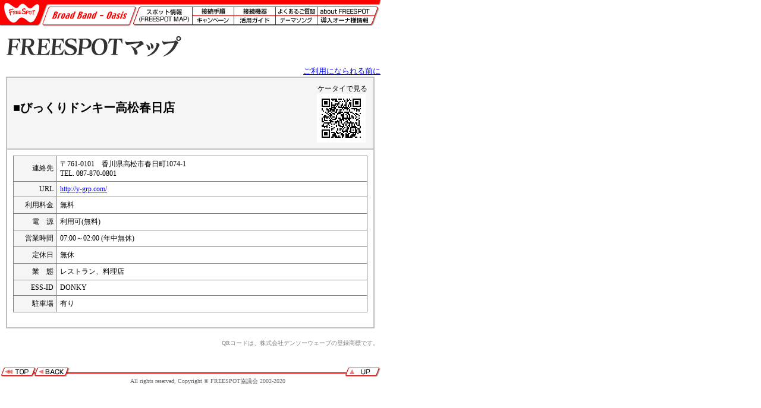

--- FILE ---
content_type: text/html; charset=EUC-JP
request_url: http://www.freespot.com/map/tenpo.php?n=10642
body_size: 10819
content:
<?xml version="1.0" encoding="euc-jp"?>
<!DOCTYPE html PUBLIC "-//W3C//DTD XHTML 1.0 Transitional//EN" "http://www.w3.org/TR/xhtml1/DTD/xhtml1-transitional.dtd">

<html lang="ja" xmlns="http://www.w3.org/1999/xhtml">

	<head>
		<!-- Google tag (gtag.js) -->
		<script async src="https://www.googletagmanager.com/gtag/js?id=G-LNL733655Z"></script>
		<script>
			window.dataLayer = window.dataLayer || [];
			function gtag(){dataLayer.push(arguments);}
			gtag('js', new Date());

			gtag('config', 'G-LNL733655Z');
		</script>
		<title>FREESPOT詳細</title>
		<meta http-equiv="content-type" content="text/html;charset=EUC-JP" />
		<style type="text/css" media="screen"><!--
A:link    { color: blue; text-decoration: underline }
A:visited  { color: purple; text-decoration: none }
A:active     { color: purple }
A:hover     { color: red; text-decoration: none; background-color: #ffffe0 }
body { color: #000000; font-size: 12px }
.standard { font-size: 12px }
.copyright {  font-size: 10px; color: #666666}
.shop	  { font-weight: bolder; font-size: 12px; text-decoration: underline }
.title_tenpo  { font-weight: bold; font-size: 20px }
.comment  { color: #ff0000; font-size: 12px }
#supporterlink     { text-align: left; margin-top: 10px; margin-bottom: 10px; padding: 10px 15px 5px }
#supporterlink span  { font-size: 11px; background-color: #caffff; padding: 7px 10px 6px }
#supporterlink a  { text-decoration: underline }
#supporterlink a:hover     { color: red; text-decoration: underline; background-color: #caffff }
--></style>
		<script type="text/JavaScript" language="JavaScript" src="/freespot.js"></script>
	</head>

	<body onload="preloadImages();" bgcolor="#ffffff" leftmargin="0" marginheight="0" marginwidth="0" topmargin="0">
		<a name="00"></a>
		<a name="00"></a>
		<script type="text/JavaScript" language="JavaScript" src="/freespot.js"></script>
		<table class="header" width="640" border="0" cellspacing="0" cellpadding="0">
			<tr>
				<td colspan="6"><img src="/images/head/head_01.gif" alt="" name="head_01" height="11" width="640" border="0"></td>
			</tr>
			<tr>
				<td rowspan="3"><img src="/images/head/head_02.gif" alt="" name="head_02" height="34" width="224" border="0"></td>
				<td rowspan="2"><a onmouseover="changeImages( /*CMP*/'head_03',/*URL*/'/images/head/head_03_over.gif');return true" onmouseout="changeImages( /*CMP*/'head_03',/*URL*/'/images/head/head_03.gif');return true" href="http://www.freespot.com/index.php"><img src="/images/head/head_03.gif" alt="スポット情報" name="head_03" height="31" width="99" border="0"></a></td>
				<td><a onmouseover="changeImages( /*CMP*/'head_04',/*URL*/'/images/head/head_04_over.gif');return true" onmouseout="changeImages( /*CMP*/'head_04',/*URL*/'/images/head/head_04.gif');return true" href="http://www.freespot.com/users/howto.html"><img src="/images/head/head_04.gif" alt="接続手順" name="head_04" height="15" width="70" border="0"></a></td>
				<td><a onmouseover="changeImages( /*CMP*/'head_05',/*URL*/'/images/head/head_05_over.gif');return true" onmouseout="changeImages( /*CMP*/'head_05',/*URL*/'/images/head/head_05.gif');return true" href="http://www.freespot.com/users/tool.html"><img src="/images/head/head_05.gif" alt="接続機器" name="head_05" height="15" width="70" border="0"></a></td>
				<td><a onmouseover="changeImages( /*CMP*/'head_06',/*URL*/'/images/head/head_06_over.gif');return true" onmouseout="changeImages( /*CMP*/'head_06',/*URL*/'/images/head/head_06.gif');return true" href="http://www.freespot.com/users/qanda.html"><img src="/images/head/head_06.gif" alt="よくあるご質問" name="head_06" height="15" width="70" border="0"></a></td>
				<td><a onmouseover="changeImages( /*CMP*/'head_07',/*URL*/'/images/head/head_07_over.gif');return true" onmouseout="changeImages( /*CMP*/'head_07',/*URL*/'/images/head/head_07.gif');return true" href="http://www.freespot.com/about/index.html"><img src="/images/head/head_07.gif" alt="about FREESPOT" name="head_07" height="15" width="107" border="0"></a></td>
			</tr>
			<tr>
				<td><a onmouseover="changeImages( /*CMP*/'head_13',/*URL*/'/images/head/head_13_over.gif');return true" onmouseout="changeImages( /*CMP*/'head_13',/*URL*/'/images/head/head_13.gif');return true" href="http://www.freespot.com/campaign/"><img src="/images/head/head_13.gif" alt="キャンペーン" name="head_13" height="16" width="70" border="0"></a></td>
				<td><a onmouseover="changeImages( /*CMP*/'head_09',/*URL*/'/images/head/head_09_over.gif');return true" onmouseout="changeImages( /*CMP*/'head_09',/*URL*/'/images/head/head_09.gif');return true" href="http://www.freespot.com/users/guide.html"><img src="/images/head/head_09.gif" alt="活用ガイド" name="head_09" height="16" width="70" border="0"></a></td>
				<td><a onmouseover="changeImages( /*CMP*/'head_14',/*URL*/'/images/head/head_14_over.gif');return true" onmouseout="changeImages( /*CMP*/'head_14',/*URL*/'/images/head/head_14.gif');return true" href="http://www.freespot.com/lanlan/new.html"><img src="/images/head/head_14.gif" alt="テーマソング" name="head_14" height="16" width="70" border="0"></a></td>
				<td><a onmouseover="changeImages( /*CMP*/'head_11',/*URL*/'/images/head/head_11_over.gif');return true" onmouseout="changeImages( /*CMP*/'head_11',/*URL*/'/images/head/head_11.gif');return true" href="http://www.freespot.com/owners/owner.html"><img src="/images/head/head_11.gif" alt="導入オーナ様情報" name="head_11" height="16" width="107" border="0"></a></td>
			</tr>
			<tr>
				<td colspan="5"><img src="/images/head/head_12.gif" alt="" name="head_12" height="3" width="416" border="0"></td>
			</tr>
		</table>		<br/>
		
		<!-- // BODY //  -->
		<table width="640" border="0" cellspacing="0" cellpadding="0">
			<tr>
				<td align="center"><!-- Title-->
					<table width="620" border="0" cellspacing="0" cellpadding="0">
						<tr>
							<td width="465"><img src="images/Page_title.gif" alt="" height="36" width="465" border="0"/></td>
							<td align="right" valign="bottom" width="155"></td>
						</tr>
					</table>
<br>
<div align="right"><a href="http://www.freespot.com/map/goriyou.html"><font size="2"><u>ご利用になられる前に</u></font></a></div>
					<!-- Title-->

					<!-- // INFO //  -->
					<table class="standard" width="620" border="0" cellspacing="2" cellpadding="10" bgcolor="silver">
						<tr>
							<td bgcolor="#f5f5f5"><!-- ########## TENPO NAME ########## -->
								<table width="100%" border="0" cellspacing="0" cellpadding="0">
									<tr>
										<td class="title_tenpo" width=555>■びっくりドンキー高松春日店</td>
										<td rowspan=5 width=85>
										<center>ケータイで見る</center>
										<img src="./../qr/php/qr_img.php?d=http://www.freespot.com/mobilesite/qrmap.php?num=10642&t=J&s=2">										</td>
									</tr>
									<tr height="5">
										<td height="5"></td>
									</tr>
									<tr>
										<td class="comment"></td>
									</tr>
									<tr height="5">
										<td class="standard" height="5"></td>
									</tr>
									<tr>
										<td><!-- ########## Icon ########## -->
											<table border="0" cellspacing="1" cellpadding="2">
												<tr>
												</tr>
											</table>
											<!-- ########## Icon ########## --></td>
									</tr>
								</table>
								<!-- ########## TENPO NAME ########## --></td>
						</tr>
						<tr>
							<td bgcolor="white">
								<!-- // 01 // -->
								<table class="standard" width="100%" border="0" cellspacing="1" cellpadding="5" bgcolor="gray">
									<tr>
										<td align="right" bgcolor="#f5f5f5" width="12%">連絡先</td>
										<td bgcolor="white" width="88%">〒761-0101　香川県高松市春日町1074-1　<br/>
											TEL. 087-870-0801</td>
									</tr>
									<tr>
										<td align="right" bgcolor="#f5f5f5" width="12%">URL</td>
										<td bgcolor="white" width="88%"><a href="http://y-grp.com/">http://y-grp.com/</a></td>
									</tr>
									<tr>
										<td align="right" bgcolor="#f5f5f5" width="12%">利用料金</td>
										<td bgcolor="white" width="88%">無料</td>

									</tr>
									<tr>
										<td align="right" bgcolor="#f5f5f5" width="12%">電　源</td>
										<td bgcolor="white" width="88%">利用可(無料)</td>
									</tr>
									<tr>
										<td align="right" bgcolor="#f5f5f5" width="12%">営業時間</td>
										<td bgcolor="white" width="88%">07:00～02:00 (年中無休) 										</td>
									</tr>
									<tr>
										<td align="right" bgcolor="#f5f5f5" width="12%">定休日</td>
										<td bgcolor="white" width="88%">無休</td>
									</tr>
									<tr>
										<td align="right" bgcolor="#f5f5f5" width="12%">業　態</td>
										<td bgcolor="white" width="88%">レストラン、料理店</td>
									</tr>
									<tr>
										<td align="right" bgcolor="#f5f5f5" width="12%">ESS-ID</td>
										<td bgcolor="white" width="88%">DONKY</td>
									</tr>
									<tr>
										<td align="right" bgcolor="#f5f5f5" width="12%">駐車場</td>
										<td bgcolor="white" width="88%">有り</td>
									</tr>
								</table>
								<!-- // 01 // --><br/>

							</td>
						</tr>
					</table>
					<!-- // INFO //  --><br/>
				</td>
			</tr>
		</table>
		<table width=640>
			<tr>
				<td>
					<div align="right"><font size="1" color="grey">QRコードは、株式会社デンソーウェーブの登録商標です。</font></div>
				</td>
			</tr>
		</table>
		<!-- // BODY //  --><br/>
		<br/>
		<table class="footer" width="640" border="0" cellspacing="0" cellpadding="0">
			<tr>
				<td><a onmouseover="changeImages( /*CMP*/'foot_01_2',/*URL*/'/images/foot/foot_01_over.gif');return true" onmouseout="changeImages( /*CMP*/'foot_01_2',/*URL*/'/images/foot/foot_01.gif');return true" href="http://www.freespot.com/index.php"><img src="/images/foot/foot_01.gif" alt="" name="foot_01_2" height="16" width="59" border="0"></a></td>
				<td><a onmouseover="changeImages( /*CMP*/'foot_02_2',/*URL*/'/images/foot/foot_02_over.gif');return true" onmouseout="changeImages( /*CMP*/'foot_02_2',/*URL*/'/images/foot/foot_02.gif');return true" href="JavaScript:history.back()"><img src="/images/foot/foot_02.gif" alt="" name="foot_02_2" height="16" width="56" border="0"></a></td>
				<td><img src="/images/foot/foot_03.gif" alt="" name="foot_03_2" height="17" width="468" border="0"></td>
				<td><a onmouseover="changeImages( /*CMP*/'foot_04_2',/*URL*/'/images/foot/foot_04_over.gif');return true" onmouseout="changeImages( /*CMP*/'foot_04_2',/*URL*/'/images/foot/foot_04.gif');return true" href="#00"><img src="/images/foot/foot_04.gif" alt="" name="foot_04_2" height="16" width="57" border="0"></a></td>
			</tr>
			<tr>
				<td colspan="2">　</td>
				<td class="copyright" align="center">All rights reserved, Copyright &copy; FREESPOT協議会 2002-2020</td>
				<td>　</td>
			</tr>
		</table>


	</body>

</html>
